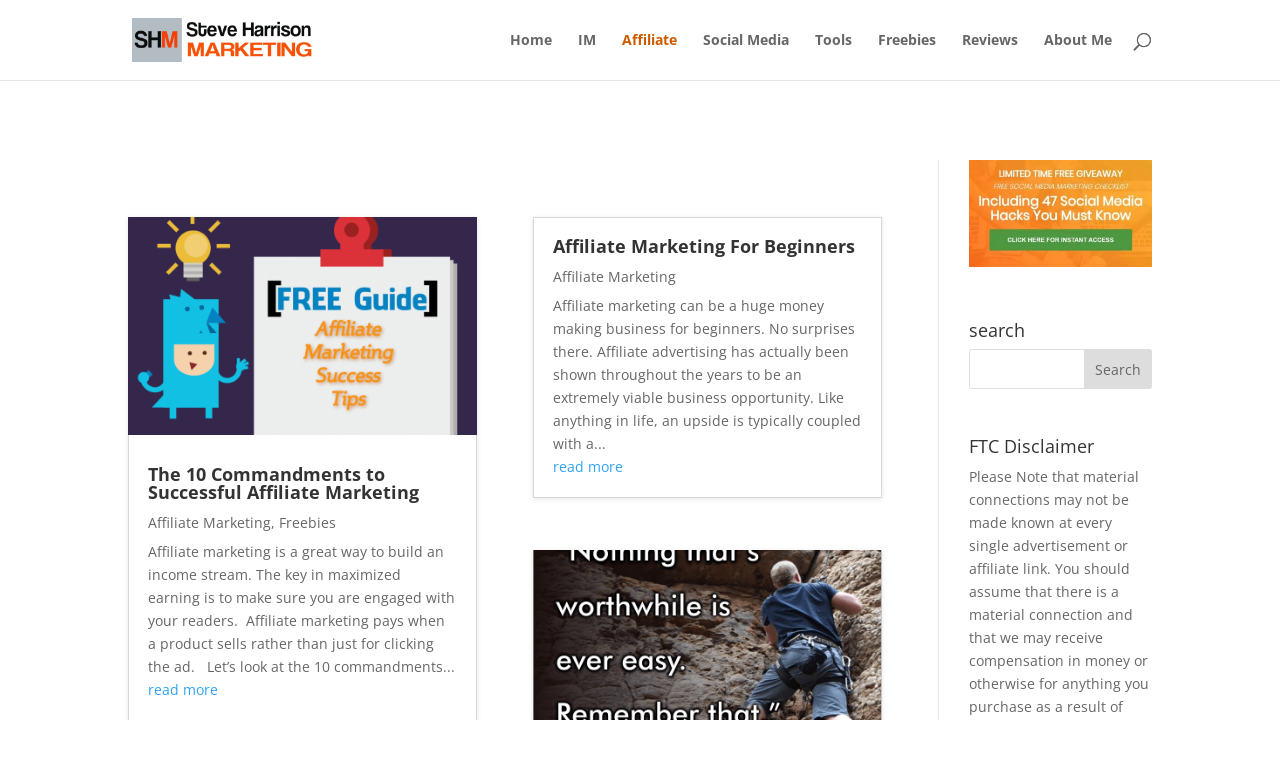

--- FILE ---
content_type: text/html; charset=utf-8
request_url: https://www.google.com/recaptcha/api2/anchor?ar=1&k=6LexuaIUAAAAAARBBQkyTJ6BfgyuPr68apD9e9YS&co=aHR0cHM6Ly9zdGV2ZWhhcnJpc29ubWFya2V0aW5nLmNvbTo0NDM.&hl=en&v=PoyoqOPhxBO7pBk68S4YbpHZ&size=invisible&anchor-ms=20000&execute-ms=30000&cb=86rkabkfjec9
body_size: 48713
content:
<!DOCTYPE HTML><html dir="ltr" lang="en"><head><meta http-equiv="Content-Type" content="text/html; charset=UTF-8">
<meta http-equiv="X-UA-Compatible" content="IE=edge">
<title>reCAPTCHA</title>
<style type="text/css">
/* cyrillic-ext */
@font-face {
  font-family: 'Roboto';
  font-style: normal;
  font-weight: 400;
  font-stretch: 100%;
  src: url(//fonts.gstatic.com/s/roboto/v48/KFO7CnqEu92Fr1ME7kSn66aGLdTylUAMa3GUBHMdazTgWw.woff2) format('woff2');
  unicode-range: U+0460-052F, U+1C80-1C8A, U+20B4, U+2DE0-2DFF, U+A640-A69F, U+FE2E-FE2F;
}
/* cyrillic */
@font-face {
  font-family: 'Roboto';
  font-style: normal;
  font-weight: 400;
  font-stretch: 100%;
  src: url(//fonts.gstatic.com/s/roboto/v48/KFO7CnqEu92Fr1ME7kSn66aGLdTylUAMa3iUBHMdazTgWw.woff2) format('woff2');
  unicode-range: U+0301, U+0400-045F, U+0490-0491, U+04B0-04B1, U+2116;
}
/* greek-ext */
@font-face {
  font-family: 'Roboto';
  font-style: normal;
  font-weight: 400;
  font-stretch: 100%;
  src: url(//fonts.gstatic.com/s/roboto/v48/KFO7CnqEu92Fr1ME7kSn66aGLdTylUAMa3CUBHMdazTgWw.woff2) format('woff2');
  unicode-range: U+1F00-1FFF;
}
/* greek */
@font-face {
  font-family: 'Roboto';
  font-style: normal;
  font-weight: 400;
  font-stretch: 100%;
  src: url(//fonts.gstatic.com/s/roboto/v48/KFO7CnqEu92Fr1ME7kSn66aGLdTylUAMa3-UBHMdazTgWw.woff2) format('woff2');
  unicode-range: U+0370-0377, U+037A-037F, U+0384-038A, U+038C, U+038E-03A1, U+03A3-03FF;
}
/* math */
@font-face {
  font-family: 'Roboto';
  font-style: normal;
  font-weight: 400;
  font-stretch: 100%;
  src: url(//fonts.gstatic.com/s/roboto/v48/KFO7CnqEu92Fr1ME7kSn66aGLdTylUAMawCUBHMdazTgWw.woff2) format('woff2');
  unicode-range: U+0302-0303, U+0305, U+0307-0308, U+0310, U+0312, U+0315, U+031A, U+0326-0327, U+032C, U+032F-0330, U+0332-0333, U+0338, U+033A, U+0346, U+034D, U+0391-03A1, U+03A3-03A9, U+03B1-03C9, U+03D1, U+03D5-03D6, U+03F0-03F1, U+03F4-03F5, U+2016-2017, U+2034-2038, U+203C, U+2040, U+2043, U+2047, U+2050, U+2057, U+205F, U+2070-2071, U+2074-208E, U+2090-209C, U+20D0-20DC, U+20E1, U+20E5-20EF, U+2100-2112, U+2114-2115, U+2117-2121, U+2123-214F, U+2190, U+2192, U+2194-21AE, U+21B0-21E5, U+21F1-21F2, U+21F4-2211, U+2213-2214, U+2216-22FF, U+2308-230B, U+2310, U+2319, U+231C-2321, U+2336-237A, U+237C, U+2395, U+239B-23B7, U+23D0, U+23DC-23E1, U+2474-2475, U+25AF, U+25B3, U+25B7, U+25BD, U+25C1, U+25CA, U+25CC, U+25FB, U+266D-266F, U+27C0-27FF, U+2900-2AFF, U+2B0E-2B11, U+2B30-2B4C, U+2BFE, U+3030, U+FF5B, U+FF5D, U+1D400-1D7FF, U+1EE00-1EEFF;
}
/* symbols */
@font-face {
  font-family: 'Roboto';
  font-style: normal;
  font-weight: 400;
  font-stretch: 100%;
  src: url(//fonts.gstatic.com/s/roboto/v48/KFO7CnqEu92Fr1ME7kSn66aGLdTylUAMaxKUBHMdazTgWw.woff2) format('woff2');
  unicode-range: U+0001-000C, U+000E-001F, U+007F-009F, U+20DD-20E0, U+20E2-20E4, U+2150-218F, U+2190, U+2192, U+2194-2199, U+21AF, U+21E6-21F0, U+21F3, U+2218-2219, U+2299, U+22C4-22C6, U+2300-243F, U+2440-244A, U+2460-24FF, U+25A0-27BF, U+2800-28FF, U+2921-2922, U+2981, U+29BF, U+29EB, U+2B00-2BFF, U+4DC0-4DFF, U+FFF9-FFFB, U+10140-1018E, U+10190-1019C, U+101A0, U+101D0-101FD, U+102E0-102FB, U+10E60-10E7E, U+1D2C0-1D2D3, U+1D2E0-1D37F, U+1F000-1F0FF, U+1F100-1F1AD, U+1F1E6-1F1FF, U+1F30D-1F30F, U+1F315, U+1F31C, U+1F31E, U+1F320-1F32C, U+1F336, U+1F378, U+1F37D, U+1F382, U+1F393-1F39F, U+1F3A7-1F3A8, U+1F3AC-1F3AF, U+1F3C2, U+1F3C4-1F3C6, U+1F3CA-1F3CE, U+1F3D4-1F3E0, U+1F3ED, U+1F3F1-1F3F3, U+1F3F5-1F3F7, U+1F408, U+1F415, U+1F41F, U+1F426, U+1F43F, U+1F441-1F442, U+1F444, U+1F446-1F449, U+1F44C-1F44E, U+1F453, U+1F46A, U+1F47D, U+1F4A3, U+1F4B0, U+1F4B3, U+1F4B9, U+1F4BB, U+1F4BF, U+1F4C8-1F4CB, U+1F4D6, U+1F4DA, U+1F4DF, U+1F4E3-1F4E6, U+1F4EA-1F4ED, U+1F4F7, U+1F4F9-1F4FB, U+1F4FD-1F4FE, U+1F503, U+1F507-1F50B, U+1F50D, U+1F512-1F513, U+1F53E-1F54A, U+1F54F-1F5FA, U+1F610, U+1F650-1F67F, U+1F687, U+1F68D, U+1F691, U+1F694, U+1F698, U+1F6AD, U+1F6B2, U+1F6B9-1F6BA, U+1F6BC, U+1F6C6-1F6CF, U+1F6D3-1F6D7, U+1F6E0-1F6EA, U+1F6F0-1F6F3, U+1F6F7-1F6FC, U+1F700-1F7FF, U+1F800-1F80B, U+1F810-1F847, U+1F850-1F859, U+1F860-1F887, U+1F890-1F8AD, U+1F8B0-1F8BB, U+1F8C0-1F8C1, U+1F900-1F90B, U+1F93B, U+1F946, U+1F984, U+1F996, U+1F9E9, U+1FA00-1FA6F, U+1FA70-1FA7C, U+1FA80-1FA89, U+1FA8F-1FAC6, U+1FACE-1FADC, U+1FADF-1FAE9, U+1FAF0-1FAF8, U+1FB00-1FBFF;
}
/* vietnamese */
@font-face {
  font-family: 'Roboto';
  font-style: normal;
  font-weight: 400;
  font-stretch: 100%;
  src: url(//fonts.gstatic.com/s/roboto/v48/KFO7CnqEu92Fr1ME7kSn66aGLdTylUAMa3OUBHMdazTgWw.woff2) format('woff2');
  unicode-range: U+0102-0103, U+0110-0111, U+0128-0129, U+0168-0169, U+01A0-01A1, U+01AF-01B0, U+0300-0301, U+0303-0304, U+0308-0309, U+0323, U+0329, U+1EA0-1EF9, U+20AB;
}
/* latin-ext */
@font-face {
  font-family: 'Roboto';
  font-style: normal;
  font-weight: 400;
  font-stretch: 100%;
  src: url(//fonts.gstatic.com/s/roboto/v48/KFO7CnqEu92Fr1ME7kSn66aGLdTylUAMa3KUBHMdazTgWw.woff2) format('woff2');
  unicode-range: U+0100-02BA, U+02BD-02C5, U+02C7-02CC, U+02CE-02D7, U+02DD-02FF, U+0304, U+0308, U+0329, U+1D00-1DBF, U+1E00-1E9F, U+1EF2-1EFF, U+2020, U+20A0-20AB, U+20AD-20C0, U+2113, U+2C60-2C7F, U+A720-A7FF;
}
/* latin */
@font-face {
  font-family: 'Roboto';
  font-style: normal;
  font-weight: 400;
  font-stretch: 100%;
  src: url(//fonts.gstatic.com/s/roboto/v48/KFO7CnqEu92Fr1ME7kSn66aGLdTylUAMa3yUBHMdazQ.woff2) format('woff2');
  unicode-range: U+0000-00FF, U+0131, U+0152-0153, U+02BB-02BC, U+02C6, U+02DA, U+02DC, U+0304, U+0308, U+0329, U+2000-206F, U+20AC, U+2122, U+2191, U+2193, U+2212, U+2215, U+FEFF, U+FFFD;
}
/* cyrillic-ext */
@font-face {
  font-family: 'Roboto';
  font-style: normal;
  font-weight: 500;
  font-stretch: 100%;
  src: url(//fonts.gstatic.com/s/roboto/v48/KFO7CnqEu92Fr1ME7kSn66aGLdTylUAMa3GUBHMdazTgWw.woff2) format('woff2');
  unicode-range: U+0460-052F, U+1C80-1C8A, U+20B4, U+2DE0-2DFF, U+A640-A69F, U+FE2E-FE2F;
}
/* cyrillic */
@font-face {
  font-family: 'Roboto';
  font-style: normal;
  font-weight: 500;
  font-stretch: 100%;
  src: url(//fonts.gstatic.com/s/roboto/v48/KFO7CnqEu92Fr1ME7kSn66aGLdTylUAMa3iUBHMdazTgWw.woff2) format('woff2');
  unicode-range: U+0301, U+0400-045F, U+0490-0491, U+04B0-04B1, U+2116;
}
/* greek-ext */
@font-face {
  font-family: 'Roboto';
  font-style: normal;
  font-weight: 500;
  font-stretch: 100%;
  src: url(//fonts.gstatic.com/s/roboto/v48/KFO7CnqEu92Fr1ME7kSn66aGLdTylUAMa3CUBHMdazTgWw.woff2) format('woff2');
  unicode-range: U+1F00-1FFF;
}
/* greek */
@font-face {
  font-family: 'Roboto';
  font-style: normal;
  font-weight: 500;
  font-stretch: 100%;
  src: url(//fonts.gstatic.com/s/roboto/v48/KFO7CnqEu92Fr1ME7kSn66aGLdTylUAMa3-UBHMdazTgWw.woff2) format('woff2');
  unicode-range: U+0370-0377, U+037A-037F, U+0384-038A, U+038C, U+038E-03A1, U+03A3-03FF;
}
/* math */
@font-face {
  font-family: 'Roboto';
  font-style: normal;
  font-weight: 500;
  font-stretch: 100%;
  src: url(//fonts.gstatic.com/s/roboto/v48/KFO7CnqEu92Fr1ME7kSn66aGLdTylUAMawCUBHMdazTgWw.woff2) format('woff2');
  unicode-range: U+0302-0303, U+0305, U+0307-0308, U+0310, U+0312, U+0315, U+031A, U+0326-0327, U+032C, U+032F-0330, U+0332-0333, U+0338, U+033A, U+0346, U+034D, U+0391-03A1, U+03A3-03A9, U+03B1-03C9, U+03D1, U+03D5-03D6, U+03F0-03F1, U+03F4-03F5, U+2016-2017, U+2034-2038, U+203C, U+2040, U+2043, U+2047, U+2050, U+2057, U+205F, U+2070-2071, U+2074-208E, U+2090-209C, U+20D0-20DC, U+20E1, U+20E5-20EF, U+2100-2112, U+2114-2115, U+2117-2121, U+2123-214F, U+2190, U+2192, U+2194-21AE, U+21B0-21E5, U+21F1-21F2, U+21F4-2211, U+2213-2214, U+2216-22FF, U+2308-230B, U+2310, U+2319, U+231C-2321, U+2336-237A, U+237C, U+2395, U+239B-23B7, U+23D0, U+23DC-23E1, U+2474-2475, U+25AF, U+25B3, U+25B7, U+25BD, U+25C1, U+25CA, U+25CC, U+25FB, U+266D-266F, U+27C0-27FF, U+2900-2AFF, U+2B0E-2B11, U+2B30-2B4C, U+2BFE, U+3030, U+FF5B, U+FF5D, U+1D400-1D7FF, U+1EE00-1EEFF;
}
/* symbols */
@font-face {
  font-family: 'Roboto';
  font-style: normal;
  font-weight: 500;
  font-stretch: 100%;
  src: url(//fonts.gstatic.com/s/roboto/v48/KFO7CnqEu92Fr1ME7kSn66aGLdTylUAMaxKUBHMdazTgWw.woff2) format('woff2');
  unicode-range: U+0001-000C, U+000E-001F, U+007F-009F, U+20DD-20E0, U+20E2-20E4, U+2150-218F, U+2190, U+2192, U+2194-2199, U+21AF, U+21E6-21F0, U+21F3, U+2218-2219, U+2299, U+22C4-22C6, U+2300-243F, U+2440-244A, U+2460-24FF, U+25A0-27BF, U+2800-28FF, U+2921-2922, U+2981, U+29BF, U+29EB, U+2B00-2BFF, U+4DC0-4DFF, U+FFF9-FFFB, U+10140-1018E, U+10190-1019C, U+101A0, U+101D0-101FD, U+102E0-102FB, U+10E60-10E7E, U+1D2C0-1D2D3, U+1D2E0-1D37F, U+1F000-1F0FF, U+1F100-1F1AD, U+1F1E6-1F1FF, U+1F30D-1F30F, U+1F315, U+1F31C, U+1F31E, U+1F320-1F32C, U+1F336, U+1F378, U+1F37D, U+1F382, U+1F393-1F39F, U+1F3A7-1F3A8, U+1F3AC-1F3AF, U+1F3C2, U+1F3C4-1F3C6, U+1F3CA-1F3CE, U+1F3D4-1F3E0, U+1F3ED, U+1F3F1-1F3F3, U+1F3F5-1F3F7, U+1F408, U+1F415, U+1F41F, U+1F426, U+1F43F, U+1F441-1F442, U+1F444, U+1F446-1F449, U+1F44C-1F44E, U+1F453, U+1F46A, U+1F47D, U+1F4A3, U+1F4B0, U+1F4B3, U+1F4B9, U+1F4BB, U+1F4BF, U+1F4C8-1F4CB, U+1F4D6, U+1F4DA, U+1F4DF, U+1F4E3-1F4E6, U+1F4EA-1F4ED, U+1F4F7, U+1F4F9-1F4FB, U+1F4FD-1F4FE, U+1F503, U+1F507-1F50B, U+1F50D, U+1F512-1F513, U+1F53E-1F54A, U+1F54F-1F5FA, U+1F610, U+1F650-1F67F, U+1F687, U+1F68D, U+1F691, U+1F694, U+1F698, U+1F6AD, U+1F6B2, U+1F6B9-1F6BA, U+1F6BC, U+1F6C6-1F6CF, U+1F6D3-1F6D7, U+1F6E0-1F6EA, U+1F6F0-1F6F3, U+1F6F7-1F6FC, U+1F700-1F7FF, U+1F800-1F80B, U+1F810-1F847, U+1F850-1F859, U+1F860-1F887, U+1F890-1F8AD, U+1F8B0-1F8BB, U+1F8C0-1F8C1, U+1F900-1F90B, U+1F93B, U+1F946, U+1F984, U+1F996, U+1F9E9, U+1FA00-1FA6F, U+1FA70-1FA7C, U+1FA80-1FA89, U+1FA8F-1FAC6, U+1FACE-1FADC, U+1FADF-1FAE9, U+1FAF0-1FAF8, U+1FB00-1FBFF;
}
/* vietnamese */
@font-face {
  font-family: 'Roboto';
  font-style: normal;
  font-weight: 500;
  font-stretch: 100%;
  src: url(//fonts.gstatic.com/s/roboto/v48/KFO7CnqEu92Fr1ME7kSn66aGLdTylUAMa3OUBHMdazTgWw.woff2) format('woff2');
  unicode-range: U+0102-0103, U+0110-0111, U+0128-0129, U+0168-0169, U+01A0-01A1, U+01AF-01B0, U+0300-0301, U+0303-0304, U+0308-0309, U+0323, U+0329, U+1EA0-1EF9, U+20AB;
}
/* latin-ext */
@font-face {
  font-family: 'Roboto';
  font-style: normal;
  font-weight: 500;
  font-stretch: 100%;
  src: url(//fonts.gstatic.com/s/roboto/v48/KFO7CnqEu92Fr1ME7kSn66aGLdTylUAMa3KUBHMdazTgWw.woff2) format('woff2');
  unicode-range: U+0100-02BA, U+02BD-02C5, U+02C7-02CC, U+02CE-02D7, U+02DD-02FF, U+0304, U+0308, U+0329, U+1D00-1DBF, U+1E00-1E9F, U+1EF2-1EFF, U+2020, U+20A0-20AB, U+20AD-20C0, U+2113, U+2C60-2C7F, U+A720-A7FF;
}
/* latin */
@font-face {
  font-family: 'Roboto';
  font-style: normal;
  font-weight: 500;
  font-stretch: 100%;
  src: url(//fonts.gstatic.com/s/roboto/v48/KFO7CnqEu92Fr1ME7kSn66aGLdTylUAMa3yUBHMdazQ.woff2) format('woff2');
  unicode-range: U+0000-00FF, U+0131, U+0152-0153, U+02BB-02BC, U+02C6, U+02DA, U+02DC, U+0304, U+0308, U+0329, U+2000-206F, U+20AC, U+2122, U+2191, U+2193, U+2212, U+2215, U+FEFF, U+FFFD;
}
/* cyrillic-ext */
@font-face {
  font-family: 'Roboto';
  font-style: normal;
  font-weight: 900;
  font-stretch: 100%;
  src: url(//fonts.gstatic.com/s/roboto/v48/KFO7CnqEu92Fr1ME7kSn66aGLdTylUAMa3GUBHMdazTgWw.woff2) format('woff2');
  unicode-range: U+0460-052F, U+1C80-1C8A, U+20B4, U+2DE0-2DFF, U+A640-A69F, U+FE2E-FE2F;
}
/* cyrillic */
@font-face {
  font-family: 'Roboto';
  font-style: normal;
  font-weight: 900;
  font-stretch: 100%;
  src: url(//fonts.gstatic.com/s/roboto/v48/KFO7CnqEu92Fr1ME7kSn66aGLdTylUAMa3iUBHMdazTgWw.woff2) format('woff2');
  unicode-range: U+0301, U+0400-045F, U+0490-0491, U+04B0-04B1, U+2116;
}
/* greek-ext */
@font-face {
  font-family: 'Roboto';
  font-style: normal;
  font-weight: 900;
  font-stretch: 100%;
  src: url(//fonts.gstatic.com/s/roboto/v48/KFO7CnqEu92Fr1ME7kSn66aGLdTylUAMa3CUBHMdazTgWw.woff2) format('woff2');
  unicode-range: U+1F00-1FFF;
}
/* greek */
@font-face {
  font-family: 'Roboto';
  font-style: normal;
  font-weight: 900;
  font-stretch: 100%;
  src: url(//fonts.gstatic.com/s/roboto/v48/KFO7CnqEu92Fr1ME7kSn66aGLdTylUAMa3-UBHMdazTgWw.woff2) format('woff2');
  unicode-range: U+0370-0377, U+037A-037F, U+0384-038A, U+038C, U+038E-03A1, U+03A3-03FF;
}
/* math */
@font-face {
  font-family: 'Roboto';
  font-style: normal;
  font-weight: 900;
  font-stretch: 100%;
  src: url(//fonts.gstatic.com/s/roboto/v48/KFO7CnqEu92Fr1ME7kSn66aGLdTylUAMawCUBHMdazTgWw.woff2) format('woff2');
  unicode-range: U+0302-0303, U+0305, U+0307-0308, U+0310, U+0312, U+0315, U+031A, U+0326-0327, U+032C, U+032F-0330, U+0332-0333, U+0338, U+033A, U+0346, U+034D, U+0391-03A1, U+03A3-03A9, U+03B1-03C9, U+03D1, U+03D5-03D6, U+03F0-03F1, U+03F4-03F5, U+2016-2017, U+2034-2038, U+203C, U+2040, U+2043, U+2047, U+2050, U+2057, U+205F, U+2070-2071, U+2074-208E, U+2090-209C, U+20D0-20DC, U+20E1, U+20E5-20EF, U+2100-2112, U+2114-2115, U+2117-2121, U+2123-214F, U+2190, U+2192, U+2194-21AE, U+21B0-21E5, U+21F1-21F2, U+21F4-2211, U+2213-2214, U+2216-22FF, U+2308-230B, U+2310, U+2319, U+231C-2321, U+2336-237A, U+237C, U+2395, U+239B-23B7, U+23D0, U+23DC-23E1, U+2474-2475, U+25AF, U+25B3, U+25B7, U+25BD, U+25C1, U+25CA, U+25CC, U+25FB, U+266D-266F, U+27C0-27FF, U+2900-2AFF, U+2B0E-2B11, U+2B30-2B4C, U+2BFE, U+3030, U+FF5B, U+FF5D, U+1D400-1D7FF, U+1EE00-1EEFF;
}
/* symbols */
@font-face {
  font-family: 'Roboto';
  font-style: normal;
  font-weight: 900;
  font-stretch: 100%;
  src: url(//fonts.gstatic.com/s/roboto/v48/KFO7CnqEu92Fr1ME7kSn66aGLdTylUAMaxKUBHMdazTgWw.woff2) format('woff2');
  unicode-range: U+0001-000C, U+000E-001F, U+007F-009F, U+20DD-20E0, U+20E2-20E4, U+2150-218F, U+2190, U+2192, U+2194-2199, U+21AF, U+21E6-21F0, U+21F3, U+2218-2219, U+2299, U+22C4-22C6, U+2300-243F, U+2440-244A, U+2460-24FF, U+25A0-27BF, U+2800-28FF, U+2921-2922, U+2981, U+29BF, U+29EB, U+2B00-2BFF, U+4DC0-4DFF, U+FFF9-FFFB, U+10140-1018E, U+10190-1019C, U+101A0, U+101D0-101FD, U+102E0-102FB, U+10E60-10E7E, U+1D2C0-1D2D3, U+1D2E0-1D37F, U+1F000-1F0FF, U+1F100-1F1AD, U+1F1E6-1F1FF, U+1F30D-1F30F, U+1F315, U+1F31C, U+1F31E, U+1F320-1F32C, U+1F336, U+1F378, U+1F37D, U+1F382, U+1F393-1F39F, U+1F3A7-1F3A8, U+1F3AC-1F3AF, U+1F3C2, U+1F3C4-1F3C6, U+1F3CA-1F3CE, U+1F3D4-1F3E0, U+1F3ED, U+1F3F1-1F3F3, U+1F3F5-1F3F7, U+1F408, U+1F415, U+1F41F, U+1F426, U+1F43F, U+1F441-1F442, U+1F444, U+1F446-1F449, U+1F44C-1F44E, U+1F453, U+1F46A, U+1F47D, U+1F4A3, U+1F4B0, U+1F4B3, U+1F4B9, U+1F4BB, U+1F4BF, U+1F4C8-1F4CB, U+1F4D6, U+1F4DA, U+1F4DF, U+1F4E3-1F4E6, U+1F4EA-1F4ED, U+1F4F7, U+1F4F9-1F4FB, U+1F4FD-1F4FE, U+1F503, U+1F507-1F50B, U+1F50D, U+1F512-1F513, U+1F53E-1F54A, U+1F54F-1F5FA, U+1F610, U+1F650-1F67F, U+1F687, U+1F68D, U+1F691, U+1F694, U+1F698, U+1F6AD, U+1F6B2, U+1F6B9-1F6BA, U+1F6BC, U+1F6C6-1F6CF, U+1F6D3-1F6D7, U+1F6E0-1F6EA, U+1F6F0-1F6F3, U+1F6F7-1F6FC, U+1F700-1F7FF, U+1F800-1F80B, U+1F810-1F847, U+1F850-1F859, U+1F860-1F887, U+1F890-1F8AD, U+1F8B0-1F8BB, U+1F8C0-1F8C1, U+1F900-1F90B, U+1F93B, U+1F946, U+1F984, U+1F996, U+1F9E9, U+1FA00-1FA6F, U+1FA70-1FA7C, U+1FA80-1FA89, U+1FA8F-1FAC6, U+1FACE-1FADC, U+1FADF-1FAE9, U+1FAF0-1FAF8, U+1FB00-1FBFF;
}
/* vietnamese */
@font-face {
  font-family: 'Roboto';
  font-style: normal;
  font-weight: 900;
  font-stretch: 100%;
  src: url(//fonts.gstatic.com/s/roboto/v48/KFO7CnqEu92Fr1ME7kSn66aGLdTylUAMa3OUBHMdazTgWw.woff2) format('woff2');
  unicode-range: U+0102-0103, U+0110-0111, U+0128-0129, U+0168-0169, U+01A0-01A1, U+01AF-01B0, U+0300-0301, U+0303-0304, U+0308-0309, U+0323, U+0329, U+1EA0-1EF9, U+20AB;
}
/* latin-ext */
@font-face {
  font-family: 'Roboto';
  font-style: normal;
  font-weight: 900;
  font-stretch: 100%;
  src: url(//fonts.gstatic.com/s/roboto/v48/KFO7CnqEu92Fr1ME7kSn66aGLdTylUAMa3KUBHMdazTgWw.woff2) format('woff2');
  unicode-range: U+0100-02BA, U+02BD-02C5, U+02C7-02CC, U+02CE-02D7, U+02DD-02FF, U+0304, U+0308, U+0329, U+1D00-1DBF, U+1E00-1E9F, U+1EF2-1EFF, U+2020, U+20A0-20AB, U+20AD-20C0, U+2113, U+2C60-2C7F, U+A720-A7FF;
}
/* latin */
@font-face {
  font-family: 'Roboto';
  font-style: normal;
  font-weight: 900;
  font-stretch: 100%;
  src: url(//fonts.gstatic.com/s/roboto/v48/KFO7CnqEu92Fr1ME7kSn66aGLdTylUAMa3yUBHMdazQ.woff2) format('woff2');
  unicode-range: U+0000-00FF, U+0131, U+0152-0153, U+02BB-02BC, U+02C6, U+02DA, U+02DC, U+0304, U+0308, U+0329, U+2000-206F, U+20AC, U+2122, U+2191, U+2193, U+2212, U+2215, U+FEFF, U+FFFD;
}

</style>
<link rel="stylesheet" type="text/css" href="https://www.gstatic.com/recaptcha/releases/PoyoqOPhxBO7pBk68S4YbpHZ/styles__ltr.css">
<script nonce="8Kt-4HcOLfGkXdclvuYJ0Q" type="text/javascript">window['__recaptcha_api'] = 'https://www.google.com/recaptcha/api2/';</script>
<script type="text/javascript" src="https://www.gstatic.com/recaptcha/releases/PoyoqOPhxBO7pBk68S4YbpHZ/recaptcha__en.js" nonce="8Kt-4HcOLfGkXdclvuYJ0Q">
      
    </script></head>
<body><div id="rc-anchor-alert" class="rc-anchor-alert"></div>
<input type="hidden" id="recaptcha-token" value="[base64]">
<script type="text/javascript" nonce="8Kt-4HcOLfGkXdclvuYJ0Q">
      recaptcha.anchor.Main.init("[\x22ainput\x22,[\x22bgdata\x22,\x22\x22,\[base64]/[base64]/[base64]/[base64]/[base64]/UltsKytdPUU6KEU8MjA0OD9SW2wrK109RT4+NnwxOTI6KChFJjY0NTEyKT09NTUyOTYmJk0rMTxjLmxlbmd0aCYmKGMuY2hhckNvZGVBdChNKzEpJjY0NTEyKT09NTYzMjA/[base64]/[base64]/[base64]/[base64]/[base64]/[base64]/[base64]\x22,\[base64]\\u003d\x22,\x22w5xbw5/Ct0nCvkEVPSjDpsKAeMKKw6U7w7PDkWDDk2g9w5LCrEXCgMOKKH4gBgJnaFjDg0d8wq7Dh0jDt8O+w7rDoBfDhMO2QsKIwp7CicOwOsOIJQ7DtTQiR8OFXEzDisOoU8KMG8K2w5/[base64]/w6s5w6oiNhE/Hk7CpMKpQ0PCrcK1cMKPdcO1wpB5acKOaFgDw4HDnFrDjgwIw4UPRSVyw6tjworDiE/DmT04FEVFw4HDu8KDw5Abwoc2PcKOwqMvwp/Cg8O2w7vDvBbDgsOIw6DCjlICOAXCrcOSw4NpbMO7w4FTw7PCsQpkw7VdaFd/OMOgwo9LwoDCnMKOw4puesKPOcObf8KpInx4w44Xw4/CqMOBw6vCoWbCjlxoVloow4rCtCUJw69rDcKbwqBLdsOIORZweFAIQsKgwqrCgRsVKMKuwpxjSsOhK8KAwoDDpFEyw5/[base64]/DtQ5HbwzChQ/DnsKmw6VDwr/DjDbCljMiwpPChMKpw7DCuT85wpLDqljCucKjTMKkw6fDncKVwqvDllI6wrlzwo3CpsOBG8KYwr7CkD4sBTBJVsK5woB2XicXwrxFZ8Kqw7/[base64]/w5t6wolKwqtDacOqK34VdhY7w5seCjnDssOaY8Oswr3DgMKTwrpVFw/DqF/DvXdzZgfDh8OYK8Kgwo8eSsKsHcK7QcOcwr8WS3YvSEDClsObw7VpwqDCn8Kvw58nwrdYwpldDMK6wpYbZsK9w4sbDVTCrhJONGvCvQDCoFk7w6HCu03DkcOPw5vDgR4QY8O3TVchLcOaV8K9w5TDvMOjw51zw5PCtMOKC1XDhHIYw5/DjVckXcKaw4EFwrzCuwTDnmpDL2Qiw57DtMKdw7tCw6J5worDuMKmRzDCs8Khw6c9wp8zS8OXUxfDq8KkwrnCpcKOwrvDrmMRw7DDoyY7wrI5TR/CvcOBNDJOcjw2f8OkRMOhWkR+PMKqw7LDvkBIwpkeQ2HDr2J0w7DCj1PDv8K+ATNXw5XCtVR8wrXCgAVtXlXDrTzCuTDCt8O+wo3DicO4UXDDphDDosO+Lw1Lw63ChHl0wqUcY8KcCMOCbzpewrljUsKVKGo1wooIwqjDq8KQMMOjVizCuSfCt1/DgXvDt8O0w4fDmcKHwrFaEcOxMAh2QmklNyvCukPCjwfCh3jDvlo8LMKTMsK7wqzCvDPDrVjDicK1eTLDo8KDGMOvwrHDr8K/UsOKM8Kmw68KF38Bw7HDtmjCsMKWw57Cnx/CqVDDswN+w63Cq8OJwoY/[base64]/CmcKzWQxHwr/[base64]/Cq8Ojazl6b0rDlsOvZ8OEHUg2dnvDqsOyG0N2PHk0wrh0w6oeGsO4wrxqw53Dqg9oYk7CjsKFw6J8wp4UP1Qpw4PDgMOOD8KlDWbCocObw5bDmsKqw4/CncKawp/[base64]/w6d8HW0FwoY5OcOjXMKmwoHDj0HDucKwwoTDtcKUwpFlSi3DtWNtwpddNcOIwrTDpVV5BjvCn8O8HcOGECYXw4fCi2nCq29AwoEfwqPCgMKGcGp/[base64]/[base64]/CgUA6w63Clk8jw53DuDzDnTZewqEJwrkZw4AMO0HCpcKLJ8O+wrLDrcKYwqdRwqgRYFYgew5CYlfCoycWXsO1w5bCnlApHzvCqxwgZcO2w5/DrMK5NsORwr8gwqskwpfCpEFQw6RFegtCaHpmLcOFV8OKwr53wo/Dk8Kdwp5IJ8KYwqhhCcOQwpx2OAISw6tTw7/CicKmKsO+wq3CusOywqTCnsKwfwUZSijChyUhKcKJwpzDi2nDtCTDjzjCpsOjwqMyDCDDoWvCq8KATsO/w7U1w4cMwqfCoMOgwqJDADrCqzMfdT8swqXDhsKlIsKMwo/CsQIJwq4VOxLDi8O0fMO7LMOsRsKAw6XCvkFuw77CusKew69Dw53Cu3rCscKXT8OUw6ZTwpzDjzXClmJ1GgjCkMKXw7B2YnnCmk7DjcKfWknCqiQPOQbDsDjChsO2w5YhXhkZCsKzw6XCoWF0woDCocORw5YcwplUw44mwrYRcMKpwonCj8O/w48nCU5PS8KOUEjCr8K+SMKZw6Azw5Ahw4h8ZU4IwpbCq8OIw7/DnBAMw5t8wpRZw4NzwpvCjHnDvzrDv8K4ETjCisOFI2rCr8K2bEnDrcOJM118Yy9GwqbCp04HwqwhwrQ1w6ISwqNCURnDl0EOEMKew5fCrsO2PcKVSiPDogMww7kgwrfCucO2dFxew7jDhcK+ET3DmsKVw4bChm/[base64]/[base64]/CrMOLBMOQAjV2w5o+w4XDtwpbw63CmcOJw73Co8Osw4lNFGQ5A8KUUsKyw5jDv8KMCBfDpcKvw4EHc8KPwpVZwqgNw5PCucO1NMK1KXpbeMK1cRXCs8KcFE1QwoIzwoZGVsOBGMKJT1Bgwqgew77CvcKheQvDuMKKwr7DrXEpK8O/[base64]/[base64]/w49aFcOZw5YRwrtKTMO1VQHCkh89wqLDqMKYw4vDk0HChVrCshxBdMOCfcK5Ly/[base64]/[base64]/DgcOLwoTChcKoVjHDj8KsJnZVDcKICMO/GhfCi8OWw7FFw7zDpsOOwqvDj0psTMKAQMKdwqLCs8O+ADnCrkBFw5XDo8OmwrPDhsKPwogQwocGwqbCgMOtw4TDlsOBJsKPXxjDs8ODFMKqfGDDgcO6PljCicOJaUHCgsKxeMOKN8OEwp4gwqkSwr1gw6rDqj/CnsKWZsKQw63DqlXDtAc+LBTCtkIwRnPDvWXCm0nDvG/Dl8Kdw6lnw4vCiMOaw5tyw6g8AW88woYjB8O3a8OND8KCwpUaw6gcw6TCiz/Dp8K1VMKow7fDpsOVw4t/GXfCmyXDvMOAw6fDkXoZSjQGwpZSDcOOw4ojQsKjwr4VwrQKV8ONFVZnw4rDpMOHHcOHw6sUVEfCnV3Cgg7CoCwIQ0HDtnvDrsObMkBZw487wrfCiXQuXDUbFcOdMy/[base64]/w78NCcKOB8KhRjRWwpVeX8Oqwp7DjyHCnMOiegs2aAI7w7DCoB5Rw7PDsh5TA8Kfwq15FMOqw4TDk1HDpMOcwqrDr0FmNyPDkMKQN3fDp0N1CRnDisOfwo3DocKyw7DCri/CucOHIw/DrMOMwp8+wrvCpT1hwptdPcKPJsOgwqrDpMK8JVhHw67Cg1Y3cDxkQsKsw5lrT8OnwqPCi3rDnA9UVcOvAz/CkcOUwpXDpMKfwo3DpQF4WANoYXp3PsKWw71ealLDucKyJcK/[base64]/[base64]/[base64]/DsMOvwobDoEzCsiMwTSF+wr4MG3cpw6nCh8OSwoIdwqgiw6/DqsKUw7YVw51Ew7jDrzDCtDrDn8OYwqnDp2DCn2rDhsOow4cjwppPw45yHsOxwrnDhQcxXcKKw64QYMOgOcOLZ8KnbVAvMMKqE8O+Z1V7Rlxhw7lAw6/DpE0/bsKFBXsCwqdUJH7DuAHDuMKpw7snwpzCtMOxwrHDkyPCu2EVw4d0eMK3w68Sw7HDksOdSsKNw6PCgWEhw7U/acKEw4UQd3Uuw6HDuMK/LsOow7Y6cAnCt8OlMcK1w7jDpsOPw6Z4BMOnwrPCocK+W8KKRSXDnsOtw7TCr2fDvwfDrcKrwqLCusO4fMOwwp3Cm8OzRGDCuknDgivDmcOYwqpswr/CiAEMw5JTwrRxVcKswrfCqgHDl8KHJsKgHjxaDsK+IRfCkMOkDCZlB8OALsKfw6NowozCtzZ+EsO/[base64]/VcKwwpEOw59nw4xrVmPCnVR2OmBnUE/DmQ3DnsOew6QHwo/[base64]/wofDpcKbOxtTIcKDWcOLBsKOwrHCghDCoXPChHsTwrLCp3rDmEo2HcKgw5bChsKPw6vCscOuw4PCmMOna8KOwqrDhVrDvzTDtMO0Q8KjLsKuPQ1lw6HDu2nDqsKJCcObasObGwsqXsO6XMOwQiXDuCh4GcKdw5vDv8O8w7/[base64]/CucK0wrAaKSg7w4DCtcKswolMwohaEsO/Fgg0wqHCnMKjMB/CrXHCkxMEfcOvw4QHC8OMASFvw4/DuV1NRsK+CsONwp/Cg8KVCMKOwq/CmVHCrsOWVXcWIkoiflXCgDbCrcKPQ8KNHMOvE0TDj191ZwYfQ8OCw6c2w7fCvhMPAQpRFcOZw71ca35mZRp5w7F0wocxMVxVUcKjw6d9w745UVE6KHNfLhzCtMOVMyAewrDCqMKNIsK9F0bDq1nCqRk2Wl/[base64]/CplzDrXDCv8Kgw5zCpGdUbsKuTXHCozTDn8Kww51HwrbDvcODwrUjF33DrCMCw6QiG8O/Zll/V8KTwodPTcK1wpXCp8OMF3zCn8K4w53ClkHDk8K8w7XDhcK4wqQWwrwhemRSwrbCrwxGc8Ohw5rCmcKrd8OXw5rDlMKxwpJJVw1+EMK+Z8KXwroEOsOqJsOPWMOuw5DCqVTCrFDCusKZwqjCvMOdwpBafMKrwobDm1hfBDvCgHsjwr8Bw5Z7wrjCjQ3CqcKdwpnCoVV/woHDusO8J3/DiMOow7B9w6nCsy0vwohhwqwOwqlNw4nDs8KrYMOowplpwoFdBcOpCcOIRXbCpWTCncOYSsKKSMKqwp9vw7tMP8OFw7l6w4lww4NoMcKaw5PDpcOnUQ9ew6cMwqzCncOYZsKRw6HDj8KNwphDwrjDlcK0w6/DicOQNg84wolgw71EKExfw75sDsOJFMOnwq9QwrJowpjCnsKPwpEiBcKywp3CkMKbM27Cr8K1ChNmw4NdClDClsOWIcKjwqnDp8KKw5LDqztzw5bClcKbwoQtw7zCmQTCjcOmwr7CoMKRwogdOR/Do0t6asK9RsOvLsORJcO8EMKow60bL1bDocKgSsKFAQ02UMKzw4Qjwr7CucKKwpZjw5/Dq8O+w5nDrmFKVzZ2Qh5xIQnChMOIw5bCoMKvSDREUx/DisKfeTdtw4IKYUAbw5IffwlLFsKrw6nCgSUTVMK1WMOHZsOlw6B1wrLDszZMw6XDt8OQTcKjN8KeKcOGwrwNTz7CsmvCpsKVQMOJFVXDmmkAMTx3wroFw7PDisKXw5N+R8O+wpdgw5HCtARXwofDlgHDlcO2FyxrwqdcD2BFw5zCtWHDj8KqP8KLdA82esO1wr3CgV/ChcKlUMKNw67ClALDoXAMIcK1BEDCiMKpw4M+wofDvnPDqgt+w59XcyjDssKxK8ORw7zDhgR6Qw94acK2WsKQNDfCkcOwBcKGw7RDBMKewpAAOcKUwowCB2zDr8Kow73ClcONw4I/[base64]/[base64]/CmcK9aSsgLC3DhGhhW8O7JMOwR1TClMOXbn9Uw7nCg8O6w5nCnXPDm8KoQ3xJwpBNwr/DuVPDlMOew5PCusKhwp7DhcKqwpdOZ8KTJFZvwpkHfmdhw7gWwpvCisOgwrxOJ8K2csOdIcOcPXHCj1XDvxMmwozClMK2ZRUYc3/[base64]/ClcOEw44jRRBTRFLCiz46w7nCgsKeRXfCiGJZOhTDuHLDk8KNJjFbN1PDnXlzw69Zwo3CisOewp/DkVHDi8KjI8O1w5LCrhw/[base64]/I0XDo8OFwosNO8KcTsOlFhDDlcK5w4JiDGZnah/CvwvDjcKEOR7Duncyw6LCkDjDjT/DqcK1AGLDtX3DvMOcchYvw7wRwoIFTMOIP0Jcw57DpGLClsK7H2nCsmzDqDh0wr/DrXDCqcO6w5jCqzx+F8KIV8KIwqxhYMKDwqAHF8KNw5zCsUd0MwYtAxLDrTg/w5cWf0dNUR1+wo4two/DhUJKAcOsNz3DoQ3Dj2/DpcOSR8KHw4hnCyAowrI6cXMBFcO6RTZ2wrDDiSA6wqlyR8KRORwvC8O9w4bDjMOfw43CncOIQMOuwrw+B8KFwojDsMOAwpTDv2NSBBbDth4RwoTCn37DoxZww4U1HsO4wpfDqMOsw7HCvcO6UnTDrSIfw4DCrsO4I8K6wqo2w6zDjR7Dsy3CnQDCrlt/eMOqZD3DsRU2w5zDu24fwp8/[base64]/DgUTDkcOsJsKAaE/Dk17DgMKIPcOiDGsUw6hZXsOuwpANLcOCGXgHwqvCjMOowqpCw7UjMDjCvWMYwoDCncK5w6rDpcOewrR/J2DCkcKGFy0pwrnClcKwPx0uGcOYwq3CiCzDt8OlbDcOwo3DuMO6M8OqUBTCicOaw6HDmcKmw6DDq3xkwqNzWRh9w7VFXmtwAXHDpcK2ICfCjGPCgkXDpMOdG0XCtcOwMDrCtCzCgFl6KMONwrPCl3/DoBQdJ0LDoknDiMKEwrEXBFNMQsOoRsOZwpfDqMKUPFfClEfDvMO0GsO2wqjDvsKhf0LDkXbDrDtSwofDtsOBPMOYICx2Qz3CpsKsI8OCdcK9Jl/ClMK9BsKYRDfDiAHDqMOYH8K8wotuwrfCkcOfw4jDoBEZGV3Crm9zwoDDqcKFScK0w5fDqxrCvsKowozDocKfJkrCicOAA30dw5xqW17ChcKUw4bDicKIKQJ0w4grw4vDrXhNw6drexnCqQg/wpzDgknDokLCqMK0fGLDu8O5wp3DuMKnw4AQQQYpw6crB8OQXsKHN2rDoMOgwqHClsO/[base64]/w6HDmjrCucOyw7JDNsOCw7jDlyJ9wpLCmsODwpUUHw94dMO2cy/CjnZ4wqQ6w4DCni/DgCXDh8K5w60hwqDDpS7CosOIw5vChA7CnMKMKcOaw6UReVzClMKuURAkwqZBw63CpsKpw4nDl8OdRcKcw451Tj3DvMO+e8K5XcOMK8OFwrnCmzXDlsK6w6nCvE9vPU8Yw59vUi/CpsO3E19HMFNlw6B/w57CicO2ARPCh8OMPznDlMO2w7TDmH7DrsK4esOYb8K2wrNHwrwrw47DryLCvW/CrcKbw7lgVVl5JcKQwq/[base64]/[base64]/DkcKLw7luwrLDp8ORw79LwrUyw60jw6rDq0JXwoQ+w7vDrsK3wrXChCzCjWfDsQrCmTHDiMOXwqHDuMKFwohMAQ84H25fTTDCqyfDpcO4w4fDrcKeZ8KPw4J0OxnCnlZoayvDhkxqRsO9P8KBJC7CjlzDlQvChVrDgx7DpMO7Vn98w6/DlMKsfH3CtsOQcMKXwpEiwrLDu8OPw47Cm8Ocw4TCssOaBsOMC33DnsKJEG0fw5fCnC7ClMKjVcKzwoRqw5PCjsOuw5R6w7DDkmAIHsO2w5IIUFg/SkAaSmgSY8OTw5oHLwbDv3HCuCs4FU/CgsOmw6FnR3NwwqMAXF9VchE5w4xQw5MEwqYywr/Dqh3DuxLChT3CqWDDukhzTygXdCXDpSpQQcOUwqvDiT/CtcKhccOlGsOpw4bDqsKEbMKSw6R/w4bDsSrCoMKlfDlRGDw4w6YNJAEcw7Q2wrojLMK+CsOnwo08CVHChEHCrkfDp8OFwpV2YhIYwr/DicOCacOdBcKww5DChMK9YQheBhPCl0LCpMKHRMO4cMKnJVrCjMKaF8OFbMKpVMO+w6vDs3jDuGQmNcOawrnCh0TDmCEpw7TDkcO3w6TDq8KyJELCscKswowYw5vCn8OXw5LDm3vDsMK8w6/DhADCgcKrwqbDtnLDh8OoYxLCscK0wonDgVPDpyHDvy4sw69KMMORQcOtwrTCnwrCjcOuw7x7QMK5w6HCisKSSzkywoXDknXCk8Kowr1xwpwZP8K4MsKJKMOqSygzwotiJMK4wq3Csm7CnBNpwp3CqsKAGsOxw6AsTsKwfxwDwrhswrs3YsKHF8Khf8OFB2F/[base64]/UMOpScKPTjNtwoxiw7JtwponB1fDkzQIN8KUIcKFw7AawpHDmsKWfmTCmUcDw505wpLDhWZWwpg8wq0XLFbDt1d/JRpvw5jDgsKcE8KtMgjDlcOdwpxFw6HDlMOdNMK8wrpgw6Q5O3Q6wqR6OHDCpR/CliTDsHLDhifDv2t/[base64]/DucOMw5fCtMK/bsKTI8OJwqTClx/CtABiGTjDucKDB8KjwqvCl2TDscKVw45bw4DCs0TChF/CmsKtLMO+w4MoJ8O/w7bDjcKKw5V1wpjCunPCuDAyQiEzSFsjfsOVb0zCjCPDscOzwpnDnMKpw4cjw7PDtCJ2wrhAwprDo8KFThU4R8KoesONH8OxwpHDt8Kdw77CtUvClQZdEMKvPsKWCsODCMOhwprChmoOw67CpVhLwrcrw7MCw5fDssKWwp7DowrCnFrDmMOcFT7DqC/DmsOvFHpAw4FPw7PDmMOdw6Z2HDvCqcOlXG9cC10TPsOowrl4woxhJCxbwrRswoXCgcKQw4DCksOcwrV9VsKFw5NGwrHDp8ODwrxNRsOyXTfDlcOJwpJMB8KCw4zCpsO0bMKVw4Jow69Nw5pEwrbDpMKDw44Kw4vCrn/DvEoHwrXDoU/CmQ9jcE7CkGfCmsKLw4nDqlDCuMKVwpLCrQTDscOPQ8Ogw6nCjsOVVh9MwrTDmMOyA3XDoHMrw4TDkwxbwp4RcirDv1xcwqojNFvDki/DilXCsmdNNHoCOMO6wo5vAsK1Tg7DgcOLw47Dp8OxeMKvfMOYwrTCnhfCnMKdNloow4DCrDnDmMKVT8OYMMO5wrfCtsKiG8KOw6/Dg8OgbsO6wr3CsMKWwqjCtsO1QjUEw6/[base64]/woLCpBhMN8KJWQXDg8OMwrx7w7NhJMOGCUjDuRzCg34Dw7o5w7bDvsKPw6zCsXZCOR5GA8OpBsOSeMOjw57DsXpFwp/Cp8KsfBsuJsO4BMO6w4PDp8OOMwbDiMK1w5siw7sXSz7DisKBYADCkzVlw6jCv8KDXcKKwpHCm0A+w53DucKZHsOiL8O8woYPBD7ChTUbM1xgwrTDojMRBsKnw5HCohrDicOcwooaFB/Cu3nDlcKkwppwMQd+wqMOZ1zCiinCocO9VS00wprDgDV+dEcYKlljXk/Dsi9Zw7cJw5h7P8Kww5B+XcOVfMKcw5duwpQiIANMw6bCrXV8w5sqCMObw7thwpzDkQ/DoDVAfsKtwoFEw6JnZsKVwpnDhQDDrQLDoMKIw4HDlyVUS3IfwqHDgx1ow6zDhE/DmXfCjBULwp5yQ8Kcw5ARwpVkw6wZL8O6w73CvMKvw5ZYe0HDmcKuey0ZGcKGVMOjdTzDisO4eMKvAnN5d8KOGlTCsMOUwoHDlcOocnXDnMOtw7zCg8KRDS1mwrbDoVbDhmoxw6p8H8KLw41iwqZMQcOPwrjCvi3DkjQ/[base64]/CllZZacOawojCo0hTRBDCrUJFw57Cl05Pwq3CpMOoJDM6fD7DsGDCiBoVNGx6w48lwoQ/E8OGwpDCssKIQREiwrtPGD7ChsOfwq0cwq9hwpjCpXPCq8KTWw7DtD9YU8K/USLDuHQ/SsKTwqJPOE07a8OXw6gRJsKOPsO9B2lSEw7CmMO1fMObd3bCqsKcPW7CkUbCk2Yewr7DhHhQVcO/w5rCvmVFPG4Cw4nDjMKpVQMJZsO2CMKbwp3CkVfDg8K4BcOlwpAEw6vCh8KkwrrDuVbDi03DjsO7w4XCoWvCoGvCtcKZw7Izwrt/wotycx8Lw5jDmsOzw7IbwqvDm8KiXcOqwotiP8OFw5wvFX3Cp1NGw6tIw78ew5I0wrvCksO1BmHCrH3DgD3CgSfDocOewozDiMOUbsOQJsOwPUs+w6N0w7XDlEbDssOpV8Ohw6t9wpDDnSQ+Dn7DpGTCsTlCw7LDnSsWKhjDnMK+ejxFwp9XZMKhPF7CrTZWCMOAw7d/w5HDvsKRSjPDjMKlwr5cIMOkdnLDkRw8wp57w719NzYNw7DDtcKgw5llLjhqMiLDlMKfL8OoH8Kgw6RoaAIFwqtCw77DlF9xw4/DocOod8OlF8OQbcKfTkDCs1JAZSrDisO3wrtGNsOBw4jCtcK5Kk7DihbDgcOyUsKGw5UKw4bCtcOGwoDDnsKXdcO0w4HChEIneMOQwofCnMO2MwDDsBQFAcKZN2pcw4DDlcOWRl3DpFQgUcO/[base64]/[base64]/W8KWwrRlQSYtXMKVCk48CcKEwo0Rw7fCjEnDv1LDlW/[base64]/DvsKbw7/DjyLDmMKBwprDpAl7w5h0wqMqwrp1w4tdL8OeCVTDv0TCv8OzIXnClMKwwqfCo8OWCyR6w4PDtB9nRi/DqUXDomsrwpg2wqXDl8OwNwpgwplPQsKxGlHDjzJde8KRwrDDjDXCi8K3woo9dSLChHp5NVvCsFY+w6/[base64]/DnDHCj8O7woTDtMK1w7fDgsKiaH/[base64]/CvcKGwo0Dwrt6G8Ojw7EAG8OST2AxwpbCmsKaw5hCwohrwpLDjcKuT8O+H8O2McKPO8Kww4kfNQjDlUzDr8K8wr8lLsK6ccKJBSnDp8K2wqAtwpnCgQPDplvCj8KXw7xQw64ubMK/wp/[base64]/BQQEwpnChsOacVjCkcKUTcKlw7Eyw4EUUcKZPsOzPMOzw5EOdMOANhnCti0pdFwLw7DDhVpewr/CpMKeMMKDWcO3w7DDjsOzOG/DmcOPX3xzw7HCjMOpd8KpZ3XCisK/YynCicKzwqlPw7VcwonDr8KNZnlXNsOIY0TCtkddAMKDMhTCqsKVwoBiOCvDhGTDqXPCoTrCqTYqw6wHw43CoVfDuD93aMOeIy8jw6PCicKjME/CgQ7CisO6w4Uuw7g7w7UCRijCmgfCq8KYw6BQwrI/TVsFw5E6GcOlS8ORQ8O5wrUqw7zDoil6w7jCgcKvSxrCqcOwwqUywqDCi8OkDMOLR3zDvibDhAzCkGXCtkHDg1tgwo9lw5/DkMOgw6Erwos4OMOHCy1xw63CqMO2wqXDsmhHw64aw4bCjsOIw5h3dX3Ck8KVE8Oww6Qnw7TCrcKeDsOgKVhPw5s/[base64]/CvyzDrlh1GyFXVCrDtMOLWsOARlDCusKVw5pHDycfJcOTwptAD1cXwpMgPcKPwqEVBwHClnLCrsKTw65TU8KtHsOkwrDCisKIwo4XFsKLVcOAbcK2w7cGUMO6IwkGNMKxKQ7Dq8K/[base64]/wqIKwqYWwqbCtsOow5Q4YsOKaMOdOy7Dm8OKw4QiSsK/JiZsZMObDSHDs3k0w4kMZMOCF8O3w40JXhFOUsKcB1PDoCFqAB3CtQfDriMyccOLw4PCn8Kvcwo6woEewrtowrYIHTIGw7ArwoLCs3/[base64]/Di8ODw4FnwopIw5czw41XFRZZU17DicKDw7Y6alzDvsOFXcKuwrHDlcOVesKeQUbDt1/Cp3gLwqvCtcKEKzHCjsKDVMODwoF1w7bCqyFLwqxcFj4BworDnD/CrMOtJ8KFw4fDt8ODw4TDtxXClsKNdsO3wrowwrLDlMKmw77CocKGbsKJTGFcb8K5EinDtSXDg8KOG8OrwpXDkcOJKgc1wqHDlMOmwqQbw5zCihnDisOuw4rDscOQw7rCjMOxw4YtECRBHwLDsWh0w4UuwotdGV1eH2TDncOdw7PCtlfCvsOqHy7CmQbCj8KVAcKqP0/CocOcU8KrwoJBNnQgR8KVwqkvw6HCjDBnwpTCqcK/K8Kkw7cgw4E4EcO/EBjCt8OnJcOXEhhhw5TCgcOgNsKkw5AlwoFSWBlbwqzDiBMFCsKlN8K3UkUiw4BDw47CscK9EsOvw5kfJMOrcMOfcyBgw5zCtMOaPsOaDcOOaMKMf8KWecOoKlYyZsKxwoUDw6fCoMKuw65SOA7CqcOLw47CsT9MDUkzwo3CuFkqw77DrW/DvMKtwrsxJBnDv8KWPAXDgMO3Q0rCkSvClkQpUcK0w5bDnsKBw5VdCcKGAMKlwp8Vw4vCh0N9TcOBFcONRR4tw5XDmG9swqk7F8KSfsOcAQvDnhIvV8OgwqnCrTjCh8OUWsOyTS85JVobw6gfBF/Dr2kbw7bDkybCvw1NO3PDggzDp8OIw4Y3w77Dm8KELcOUZwVEecOHwq0uOWHDv8K9JcKiwqrChUtpKsOewrYQTcK/w7c2ZCFVwp0ow7zDiG5vSsOmw5LDscO6EMKCw55MwqRkwphQw75MKQAuwqvCqMO1WQPCghYifMOiDcKgMMKuw6pRERzDgMKXw4XCsMKiw4PCjTbCrgbDjAHDp3bCqxTChMO1wqXDoWDCvkNhccKZwoLCvhbClWvDkGodw6A4wpHDpsKww4/DjTQCeMO2w6zDvcOjYcKRwqXDgsKRw5XCuxJJw6hlw7pqw6R+w7PDsSpuw5IoNhrDqcKZDD/DixnDpsOvB8KRw5NVw5gjN8OGwqrDtsOpC33CmDk6HgbDkTpcw6MZw5jDqjU5X1HDnmNmGMO+RiZXwoRaECMtwqbDjMKyWWlAwpUJwrRMw4V1P8OTUMKEw5HCgsKUw6nCpMKmw6wUwpnCpAtmwp/DnBvCocKXLx3CgWjDkcORccO0LSFEw7pOwpAMP23CoFluwqwwwrpECExVQ8O/U8KVQsKBOcKgw4c0wovDjsO9M2/DkBNowq9SOsKhw5HCh0dffzLDtwnDuB92wrDCrEsJK8OZZzDCkk3Ds2d1YDPDvMOmw4xfLMKQJsKiw5FPwrwbwo09CGZSwqbDjcK9w7TCikJCwrnDnV9RFUJMeMOewqnDsDjCtj06w63DsT0JGlwoK8K6MmnCosODwqzCmcKtOm/DsjEzM8Kbwp54BE7CpcOxwqVLFRIVZsOSw67DpgTDk8OvwpEuczHCiGRxwrB0wpRgWcOvAD/Cq0fDvsK9wpYBw6xvAjrDrcKmSH7Dn8OZwqfCocKKb3JGKMKPwrXDg3MFbAwdwp8MRUPDinXCpAF9TMOAwqIcw5HCnl/Dk0HCgWrDn2nCkgnDq8OgT8ONTX0Ww45bRC08w4d2wr1LNsOSOx8lMEJ/[base64]/[base64]/[base64]/[base64]/[base64]/CpA0Ywo0+worCtMO+BcK5LSPDlwg4T8Opw5fCq29QZlY6wofCt018w4VsQHjDmDbDkmY9D8Kvw6PDpcKPw4kZA1jDvsOgw4TCvMOhCcOORMORdMKzw6/Dv0DDvhjDn8O5GsKuNx/[base64]/DhAkRw6rDjMOJwpZGw4jDr8K9wo/DtnEwKsOzwr/ClMOrwolhRsO+YHLChsOrECLDkcKqUMK5RWl1ZHx4w7IUQ3p2Z8OPR8KBw4HCgMKKw54LYcKzYcK6CDB/DMKKw57DnQLDk3nCnk3CsnhAI8KTXsO+woNFw58FwrdtGAnCusK/XyXDqMKGU8Kuw65hw6A+LMKuw5nCqsO7w5HDnAvDsMORw4fCr8KOL3jCmHdqf8O3wrjCl8OswpJtVA4xP0fCrH1hwpDDk28hw4jDqcOsw7zCusKbwojDmkzDg8OBw7/DoEzChF/ClsOQETJWwodBdm/[base64]/Dr1TCs8KOwpIpw4VaL8OZw6gIcXU0f0Raw5A8LCHDqlI9wozDhsKTXkw/TMKAWsKmOgMIwpnCu1ggTDZuBMKowrjDsxEywr9fw6EhNHTDiRLCmcKbPsOkwrDCh8OGwqHDt8OuGjjDrcKWYzHDksOvwphOwqTDj8Knw5hcdMO2wqVgw60tw4fDvHs9w4pKecOrwoopbMOew7LChcKBw5oRwozCjcOTeMKww4RWwoXCkTIHP8O5w5cyw7/CinfCjmvDiTAUwqlzUnHCiFbCsBtAwoLDgsKSSiJ7wq10CnvDhMOfw67CvkLDljXCum7CgMOrwq0Sw40aw5zDs2/DuMKrJcKEw6UIPkBjw6ANwpwKUlcIXsKDw4RXwr3DpTBkwr/CqnvDn3DCrG4hwqXCosKhw4/ChCYQwq0/w59BFcOjwqPCocO6wrTChcKjVG09wqfCoMKcLzLDkMOLw48Lw4TDmMKWwpZRdmLDvsK0EAPCjMKfwrZdVxhOw45OMsOTw5/[base64]/CvHk9M8O/[base64]/[base64]/[base64]/CrFHCpixkw4/DuVw/[base64]/[base64]/Dk0AgesKLUcOvXmNnw7fDm8OwSVnCpsKowpNnVh/CmMKpw6d1DsKqYCvCnANXwqwvwoXDgMOGAMOTwobCj8O4wprCuHEtw73CssOvSi/Cg8OgwoRPLcKGSxc4JcOPbsORw4nCrWISOcOGTcOHw4DCmjjCh8OcesO+DwPCisO4GcKVw5YZAicbYMKgOcOEw6DChMKtwrYxZcKqccOdw61Lw7/Cm8KDH0jCkTY4wo5KBnFxwrzDjSHCqsOUYl10wpIfFU3DjsOjwqPCncOtwofCk8K+w6rDmTcQw7jCr0LCoMKMwpVGUC/DkcOKwoDCvMKuwr1LwoLDsjx1W0jDg0jCvFh8MWfDun1cwoXCrRFXFsO1OSFQcMK/w5rDk8Ocw6bCm1kUe8KkLcKcC8OYw5ENMMKeJsKfwo/DkxTDrcONw5dQwqfCsGIEFF/DksOJwrF6A1cQw5txw5N/TMKVw7nCvl4Ww7A2DxDDksKGw5NXw4HDtsKIRsKHa3RFMgt9UsOYwq/[base64]/Cu8OEw7HCq8KIC180CHtrPMK3w4AWCD/DlngXw6PDgklaw6cpwoHDosOUL8Ojw6nDh8OxBWvCpsO7AcKKwqd5w7PDg8K8FGHDtlUcw5/DkmsCUsO6akZ0w5DCtMO4w4/CjsK7AXfDuwstJcOrJcOrbcOEw659Bj/DlMORw6LDh8OEwrnClcKpw4UnE8K+wqPDj8OrXinCucKKY8O/w5d+woXClsKPwrM9G8KuTcOjwpYewrXCvsKIUmTDmsKfw5nDrTErwpUABcKWwrZ1UV/DkcKVBGBkw4nCk3ZAwq/[base64]/wr8/DXoKZcK0w5LCocK/VzlUw4fCoMKvLF4WXMOiCMOWaC7CkWxxw4HDl8KCwpM6IBXCkcKmJ8KOPX3CkSDDvMKvZxBoOBzCv8KVwrUNwoQQE8KcWsOMwojCmsOrbGdVwqVnWMOVGMKrw53Ct3lKG8KswpdJOCBcE8Ojw7jDn3LDkMKSwr7Dj8K3w6jDvsKGF8KVGgMrXhbDgMO6w4xWO8O/wrLClXrCisOEw5zCl8KPw6zDrcKNw7LCq8Kgw5ANw6JxwqnCvMKJZHfDtMKkdgNww4pVISROwqfCnGzCjhfDrMO4w65uT3jDoHFuw5vCqAHDn8KrasOeIcK3eWPCtMKGTmTDpHE1VMKoDsOQw5UEw6gZGz5/wopFw7E0TcO1M8K0wrd5MsOdw43CosK+O1MDw6gww4LCszZpw4rCrMKiFyDCncKow74uYMKuCsK9w5DDu8KPAcObUxRXwpA9fsOMYcKRwo7Dmxg9wolABhBrwo7DgcKgfcOYwrIIw4DDqcOZwo3Cq31aPcKAXcO4LDXDpVnCrsKaw7Q\\u003d\x22],null,[\x22conf\x22,null,\x226LexuaIUAAAAAARBBQkyTJ6BfgyuPr68apD9e9YS\x22,0,null,null,null,1,[21,125,63,73,95,87,41,43,42,83,102,105,109,121],[1017145,449],0,null,null,null,null,0,null,0,null,700,1,null,0,\[base64]/76lBhnEnQkZnOKMAhmv8xEZ\x22,0,0,null,null,1,null,0,0,null,null,null,0],\x22https://steveharrisonmarketing.com:443\x22,null,[3,1,1],null,null,null,1,3600,[\x22https://www.google.com/intl/en/policies/privacy/\x22,\x22https://www.google.com/intl/en/policies/terms/\x22],\x2211RrsA4LSWIM1d/xy8AUlR4CPYxM2uLmwjGzceG//P8\\u003d\x22,1,0,null,1,1769242078738,0,0,[239],null,[157,67,173,181,39],\x22RC-r4vi-LGKjrj96w\x22,null,null,null,null,null,\x220dAFcWeA4cKkvCVkv1tj6SXJW5RN87oVcwFSu5jZJbNwhBE2y8Mbjq4lfESeVteKI7m1Y7ayduzSkokmbbr49XS0zYzPo5EiWbHA\x22,1769324878639]");
    </script></body></html>

--- FILE ---
content_type: text/css
request_url: https://steveharrisonmarketing.com/wp-content/plugins/wptubespeed/style.css?ver=6.9
body_size: 163
content:
.wptubespeed-click_div {
	cursor: pointer;
}

.wptubespeed-click_div:hover .wptubespeed-play_b {
    background: url("wp-tube-speed-button.png") no-repeat scroll -101px -13px rgba(0, 0, 0, 0);
}

.wptubespeed-wrapper,
.wptubespeed-wrapper .wptubespeed-click_div {
	position: relative;
	padding-bottom: 56.25%;
	height: 0;

}

.wptubespeed-wrapper iframe {
	position: absolute;
	top: 0;
	left: 0;
	width: 100%;
	height: 100%;

}

.wptubespeed-play_b {
	background: url("wp-tube-speed-button.png") no-repeat scroll 2px -13px rgba(0, 0, 0, 0);    
    height: 62px;
    left: 50%;
    margin-left: -45px;
    margin-top: -33px;
    position: absolute;
    top: 50%;
    width: 100px;
	
}

.wptubespeed-title_grad {
    background-image: url("[data-uri]");
    background-position: center top;
	height: 98px;
}

.wptubespeed-title_text {
    color: #eeeeee;
    font-family: Roboto,Arial,Helvetica,sans-serif;
    font-size: 17px;
    overflow: hidden;
    padding: 12px 16px 4px;
    text-overflow: ellipsis;
	white-space: nowrap;

}



--- FILE ---
content_type: application/x-javascript
request_url: https://steveharrisonmarketing.com/wp-content/plugins/wptubespeed/script.js?ver=6.9
body_size: -128
content:
(function(){
    var f = document.querySelectorAll(".wptubespeed-click_div");
    for (var i = 0; i < f.length; ++i) {
		f[i].onclick = function () {
			this.parentElement.innerHTML = this.getAttribute("data-iframe");
		}
    }
})();
